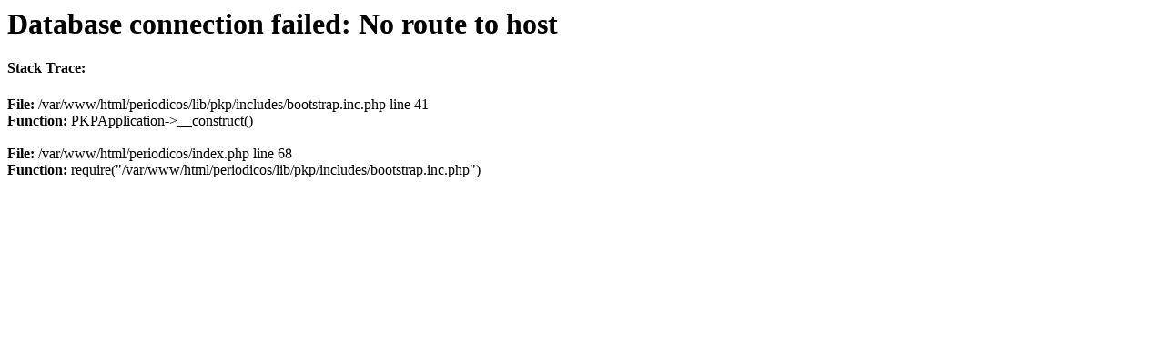

--- FILE ---
content_type: text/html; charset=UTF-8
request_url: https://periodicos.fapam.edu.br/index.php/RPE/article/view/669
body_size: 223
content:
<h1>Database connection failed: No route to host</h1><h4>Stack Trace:</h4>
<strong>File:</strong> /var/www/html/periodicos/lib/pkp/includes/bootstrap.inc.php line 41<br />
<strong>Function:</strong> PKPApplication->__construct()<br />
<br/>
<strong>File:</strong> /var/www/html/periodicos/index.php line 68<br />
<strong>Function:</strong> require("/var/www/html/periodicos/lib/pkp/includes/bootstrap.inc.php")<br />
<br/>
